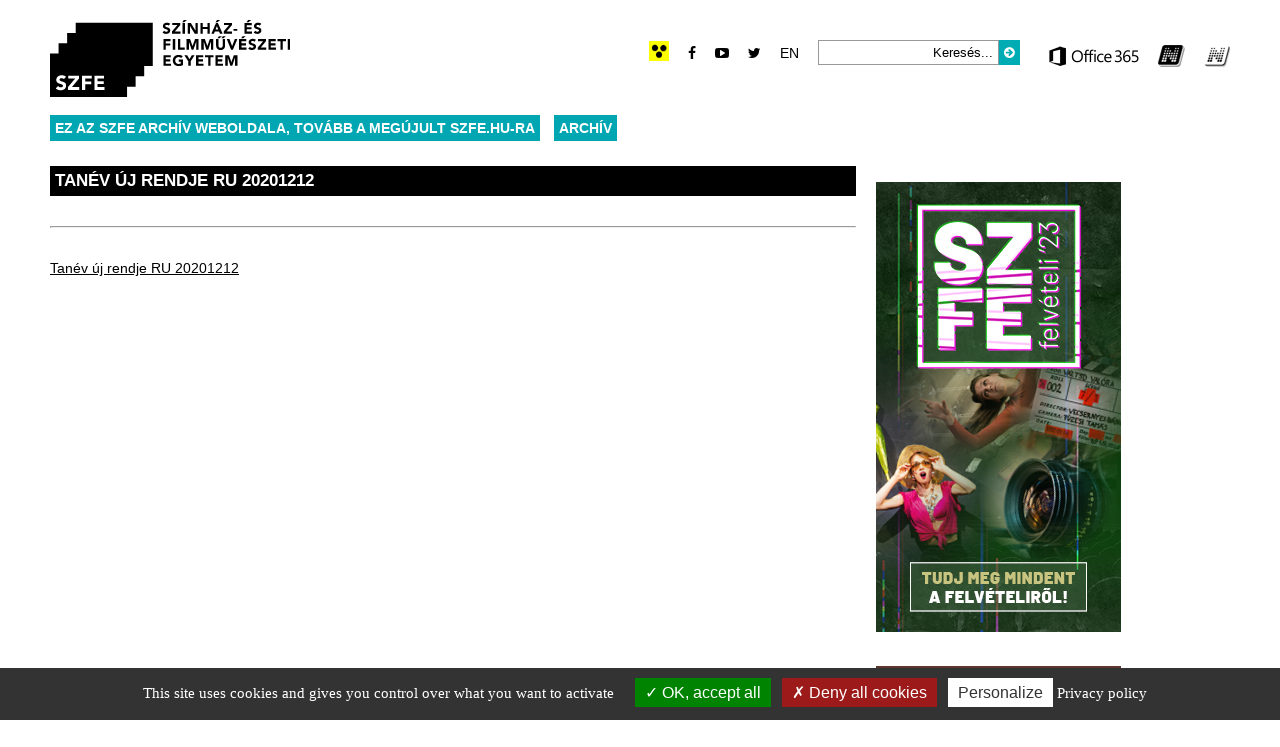

--- FILE ---
content_type: text/html; charset=UTF-8
request_url: https://archiv.szfe.hu/tanev-uj-rendje-ru-20201212/
body_size: 13471
content:

<!DOCTYPE html>
<html dir="ltr" lang="hu-HU">
<head>
	<meta http-equiv="Content-Type" content="text/html; charset=UTF-8" />
	<meta name="viewport" content="width=device-width, initial-scale=1, maximum-scale=1" />
	<title>Színház- és Filmművészeti Egyetem  | Tanév új rendje RU 20201212</title>

<link rel="stylesheet" href="https://archiv.szfe.hu/wp-content/plugins/sitepress-multilingual-cms/res/css/language-selector.css?v=3.5.3.1" type="text/css" media="all" />

	<link rel="alternate" hreflang="en" href="https://archiv.szfe.hu/en/tanev-uj-rendje-ru-20201212-2/" />
<link rel="alternate" hreflang="hu" href="https://archiv.szfe.hu/tanev-uj-rendje-ru-20201212/" />
<link rel='dns-prefetch' href='//s.w.org' />
<link rel="alternate" type="application/rss+xml" title="Színház- és Filmművészeti Egyetem &raquo; hírcsatorna" href="https://archiv.szfe.hu/feed/" />
<link rel="alternate" type="application/rss+xml" title="Színház- és Filmművészeti Egyetem &raquo; hozzászólás hírcsatorna" href="https://archiv.szfe.hu/comments/feed/" />
		<script type="text/javascript">
			window._wpemojiSettings = {"baseUrl":"https:\/\/s.w.org\/images\/core\/emoji\/13.0.0\/72x72\/","ext":".png","svgUrl":"https:\/\/s.w.org\/images\/core\/emoji\/13.0.0\/svg\/","svgExt":".svg","source":{"concatemoji":"https:\/\/archiv.szfe.hu\/wp-includes\/js\/wp-emoji-release.min.js?ver=6fb663d0ff4166a8be8a586d94e47854"}};
			!function(e,a,t){var r,n,o,i,p=a.createElement("canvas"),s=p.getContext&&p.getContext("2d");function c(e,t){var a=String.fromCharCode;s.clearRect(0,0,p.width,p.height),s.fillText(a.apply(this,e),0,0);var r=p.toDataURL();return s.clearRect(0,0,p.width,p.height),s.fillText(a.apply(this,t),0,0),r===p.toDataURL()}function l(e){if(!s||!s.fillText)return!1;switch(s.textBaseline="top",s.font="600 32px Arial",e){case"flag":return!c([127987,65039,8205,9895,65039],[127987,65039,8203,9895,65039])&&(!c([55356,56826,55356,56819],[55356,56826,8203,55356,56819])&&!c([55356,57332,56128,56423,56128,56418,56128,56421,56128,56430,56128,56423,56128,56447],[55356,57332,8203,56128,56423,8203,56128,56418,8203,56128,56421,8203,56128,56430,8203,56128,56423,8203,56128,56447]));case"emoji":return!c([55357,56424,8205,55356,57212],[55357,56424,8203,55356,57212])}return!1}function d(e){var t=a.createElement("script");t.src=e,t.defer=t.type="text/javascript",a.getElementsByTagName("head")[0].appendChild(t)}for(i=Array("flag","emoji"),t.supports={everything:!0,everythingExceptFlag:!0},o=0;o<i.length;o++)t.supports[i[o]]=l(i[o]),t.supports.everything=t.supports.everything&&t.supports[i[o]],"flag"!==i[o]&&(t.supports.everythingExceptFlag=t.supports.everythingExceptFlag&&t.supports[i[o]]);t.supports.everythingExceptFlag=t.supports.everythingExceptFlag&&!t.supports.flag,t.DOMReady=!1,t.readyCallback=function(){t.DOMReady=!0},t.supports.everything||(n=function(){t.readyCallback()},a.addEventListener?(a.addEventListener("DOMContentLoaded",n,!1),e.addEventListener("load",n,!1)):(e.attachEvent("onload",n),a.attachEvent("onreadystatechange",function(){"complete"===a.readyState&&t.readyCallback()})),(r=t.source||{}).concatemoji?d(r.concatemoji):r.wpemoji&&r.twemoji&&(d(r.twemoji),d(r.wpemoji)))}(window,document,window._wpemojiSettings);
		</script>
		<style type="text/css">
img.wp-smiley,
img.emoji {
	display: inline !important;
	border: none !important;
	box-shadow: none !important;
	height: 1em !important;
	width: 1em !important;
	margin: 0 .07em !important;
	vertical-align: -0.1em !important;
	background: none !important;
	padding: 0 !important;
}
</style>
	<link rel='stylesheet' id='gg-lightbox-css-css'  href='https://archiv.szfe.hu/wp-content/plugins/global-gallery/js/lightboxes/photobox/photobox.css?ver=6fb663d0ff4166a8be8a586d94e47854' type='text/css' media='all' />
<link rel='stylesheet' id='formidable-css'  href='https://archiv.szfe.hu/wp-admin/admin-ajax.php?action=frmpro_css&#038;ver=281012' type='text/css' media='all' />
<link rel='stylesheet' id='image-mapper-css-css'  href='https://archiv.szfe.hu/wp-content/plugins/wordpress_image_mapper/css/frontend/image_mapper.css?ver=6fb663d0ff4166a8be8a586d94e47854' type='text/css' media='all' />
<link rel='stylesheet' id='customScroll-css-imapper-css'  href='https://archiv.szfe.hu/wp-content/plugins/wordpress_image_mapper/css/frontend/jquery.mCustomScrollbar.css?ver=6fb663d0ff4166a8be8a586d94e47854' type='text/css' media='all' />
<link rel='stylesheet' id='prettyPhoto-css-imapper-css'  href='https://archiv.szfe.hu/wp-content/plugins/wordpress_image_mapper/css/frontend/prettyPhoto.css?ver=6fb663d0ff4166a8be8a586d94e47854' type='text/css' media='all' />
<link rel='stylesheet' id='imapper-font-awesome-css-css'  href='https://archiv.szfe.hu/wp-content/plugins/wordpress_image_mapper/font-awesome/css/font-awesome.min.css?ver=6fb663d0ff4166a8be8a586d94e47854' type='text/css' media='all' />
<link rel='stylesheet' id='icon-pin-css-css'  href='https://archiv.szfe.hu/wp-content/plugins/wordpress_image_mapper/mapper_icons/style.css?ver=6fb663d0ff4166a8be8a586d94e47854' type='text/css' media='all' />
<link rel='stylesheet' id='pxrut-tarteaucitron-css'  href='https://archiv.szfe.hu/wp-content/plugins/pxr-utilities//assets/js/vendor/tarteaucitron/css/tarteaucitron.pxrut.css?ver=20230203.1724056994' type='text/css' media='all' />
<link rel='stylesheet' id='wp-block-library-css'  href='https://archiv.szfe.hu/wp-includes/css/dist/block-library/style.min.css?ver=6fb663d0ff4166a8be8a586d94e47854' type='text/css' media='all' />
<link rel='stylesheet' id='search-filter-plugin-styles-css'  href='https://archiv.szfe.hu/wp-content/plugins/search-filter-pro/public/assets/css/search-filter.min.css?ver=2.2.0' type='text/css' media='all' />
<link rel='stylesheet' id='vc_plugin_table_style_css-css'  href='https://archiv.szfe.hu/wp-content/plugins/easy-tables-vc/assets/css/style.css?ver=1.0.0' type='text/css' media='all' />
<link rel='stylesheet' id='vc_plugin_themes_css-css'  href='https://archiv.szfe.hu/wp-content/plugins/easy-tables-vc/assets/css/themes.css?ver=6fb663d0ff4166a8be8a586d94e47854' type='text/css' media='all' />
<link rel='stylesheet' id='js_composer_custom_css-css'  href='//archiv.szfe.hu/wp-content/uploads/js_composer/custom.css?ver=4.12.1' type='text/css' media='all' />
<link rel='stylesheet' id='pxrut-jquery-ui-css'  href='https://archiv.szfe.hu/wp-content/plugins/pxr-utilities//assets/js/vendor/jquery-ui/jquery-ui.min.css?ver=1.12.11724057020' type='text/css' media='all' />
<link rel='stylesheet' id='pxrut-jquery-ui-structure-css'  href='https://archiv.szfe.hu/wp-content/plugins/pxr-utilities//assets/js/vendor/jquery-ui/jquery-ui.structure.min.css?ver=1.12.11724057020' type='text/css' media='all' />
<link rel='stylesheet' id='pxrut-jquery-ui-theme-css'  href='https://archiv.szfe.hu/wp-content/plugins/pxr-utilities//assets/js/vendor/jquery-ui/jquery-ui.theme.min.css?ver=1.12.11724057020' type='text/css' media='all' />
<link rel='stylesheet' id='pxrut-css'  href='https://archiv.szfe.hu/wp-content/plugins/pxr-utilities/assets/css/pxrut.css?ver=1.0.1.1724057020' type='text/css' media='all' />
<link rel='stylesheet' id='fontawesome-css'  href='https://archiv.szfe.hu/wp-content/plugins/global-gallery/css/font-awesome/css/font-awesome.min.css?ver=4.3.0' type='text/css' media='all' />
<link rel='stylesheet' id='gg-custom-css-css'  href='https://archiv.szfe.hu/wp-content/plugins/global-gallery/css/custom.css?ver=5.1' type='text/css' media='all' />
<script type='text/javascript' src='https://archiv.szfe.hu/wp-includes/js/jquery/jquery.js?ver=1.12.4-wp' id='jquery-core-js'></script>
<script type='text/javascript' src='https://archiv.szfe.hu/wp-content/plugins/enable-jquery-migrate-helper/js/jquery-migrate-1.4.1-wp.js?ver=1.4.1-wp' id='jquery-migrate-js'></script>
<script type='text/javascript' id='jQuery-image-mapper-js-extra'>
/* <![CDATA[ */
var image_mapper_frontend_js_data = {"plugin_root_url":"https:\/\/archiv.szfe.hu\/wp-content\/plugins\/wordpress_image_mapper\/"};
/* ]]> */
</script>
<script type='text/javascript' src='https://archiv.szfe.hu/wp-content/plugins/wordpress_image_mapper/js/frontend/jquery.image_mapper.js?ver=6fb663d0ff4166a8be8a586d94e47854' id='jQuery-image-mapper-js'></script>
<script type='text/javascript' src='https://archiv.szfe.hu/wp-content/plugins/wordpress_image_mapper/js/frontend/jquery.mousewheel.min.js?ver=6fb663d0ff4166a8be8a586d94e47854' id='jQuery-mousew-imapper-js'></script>
<script type='text/javascript' src='https://archiv.szfe.hu/wp-content/plugins/wordpress_image_mapper/js/frontend/jquery.mCustomScrollbar.min.js?ver=6fb663d0ff4166a8be8a586d94e47854' id='jQuery-customScroll-imapper-js'></script>
<script type='text/javascript' src='https://archiv.szfe.hu/wp-content/plugins/wordpress_image_mapper/js/frontend/rollover.js?ver=6fb663d0ff4166a8be8a586d94e47854' id='rollover-imapper-js'></script>
<script type='text/javascript' src='https://archiv.szfe.hu/wp-content/plugins/wordpress_image_mapper/js/frontend/jquery.prettyPhoto.js?ver=6fb663d0ff4166a8be8a586d94e47854' id='jquery-prettyPhoto-imapper-js'></script>
<script type='text/javascript' src='https://archiv.szfe.hu/wp-content/plugins/pxr-utilities//assets/js/vendor/tarteaucitron/tarteaucitron.js?ver=20230203.1724056994' id='pxrut-tarteaucitron-js'></script>
<script type='text/javascript' id='pxrut-tarteaucitron-js-after'>
tarteaucitron.init({
    "privacyUrl": "https://archiv.szfe.hu/adatvedelem/",
    "bodyPosition": "bottom",
    "hashtag": "#cookie_consent",
    "cookieName": "pxrut_cookie_consent",
    "orientation": "bottom",
    "groupServices": true,
    "serviceDefaultState": "wait",
    "showAlertSmall": false,
    "cookieslist": false,
    "closePopup": false,
    "showIcon": true,
    "iconPosition": "BottomLeft",
    "adblocker": false,
    "DenyAllCta": true,
    "AcceptAllCta": true,
    "highPrivacy": true,
    "handleBrowserDNTRequest": true,
    "removeCredit": true,
    "moreInfoLink": true,
    "useExternalCss": true,
    "useExternalJs": "",
    "readmoreLink": "",
    "mandatory": true,
    "mandatoryCta": true,
    "iconSrc": "https://archiv.szfe.hu/wp-content/plugins/pxr-utilities/assets/js/vendor/tarteaucitron/img/cookie_icon.svg"
});
</script>
<script type='text/javascript' id='search-filter-plugin-build-js-extra'>
/* <![CDATA[ */
var SF_LDATA = {"ajax_url":"https:\/\/archiv.szfe.hu\/wp-admin\/admin-ajax.php","home_url":"https:\/\/archiv.szfe.hu\/"};
/* ]]> */
</script>
<script type='text/javascript' src='https://archiv.szfe.hu/wp-content/plugins/search-filter-pro/public/assets/js/search-filter-build.min.js?ver=2.2.0' id='search-filter-plugin-build-js'></script>
<script type='text/javascript' src='https://archiv.szfe.hu/wp-content/plugins/search-filter-pro/public/assets/js/chosen.jquery.min.js?ver=2.2.0' id='search-filter-plugin-chosen-js'></script>
<link rel="https://api.w.org/" href="https://archiv.szfe.hu/wp-json/" /><link rel="alternate" type="application/json" href="https://archiv.szfe.hu/wp-json/wp/v2/media/35531" /><link rel="EditURI" type="application/rsd+xml" title="RSD" href="https://archiv.szfe.hu/xmlrpc.php?rsd" />
<link rel="wlwmanifest" type="application/wlwmanifest+xml" href="https://archiv.szfe.hu/wp-includes/wlwmanifest.xml" /> 

<link rel='shortlink' href='https://archiv.szfe.hu/?p=35531' />
<link rel="alternate" type="application/json+oembed" href="https://archiv.szfe.hu/wp-json/oembed/1.0/embed?url=https%3A%2F%2Farchiv.szfe.hu%2Ftanev-uj-rendje-ru-20201212%2F" />
<link rel="alternate" type="text/xml+oembed" href="https://archiv.szfe.hu/wp-json/oembed/1.0/embed?url=https%3A%2F%2Farchiv.szfe.hu%2Ftanev-uj-rendje-ru-20201212%2F&#038;format=xml" />
<meta name="generator" content="WPML ver:3.5.3.1 stt:1,23;" />

<style type="text/css">#lang_sel a, #lang_sel a.lang_sel_sel{color:#444444;}#lang_sel a:hover, #lang_sel a.lang_sel_sel:hover{color:#000000;}#lang_sel a.lang_sel_sel, #lang_sel a.lang_sel_sel:visited{background-color:#ffffff;}#lang_sel a.lang_sel_sel:hover{background-color:#eeeeee;}#lang_sel li ul a, #lang_sel li ul a:visited{color:#444444;}#lang_sel li ul a:hover{color:#000000;}#lang_sel li ul a, #lang_sel li ul a:link, #lang_sel li ul a:visited{background-color:#ffffff;}#lang_sel li ul a:hover{background-color:#eeeeee;}#lang_sel a, #lang_sel a:visited{border-color:#cdcdcd;} #lang_sel ul ul{border-top:1px solid #cdcdcd;}</style>
<meta name="generator" content="Powered by Visual Composer - drag and drop page builder for WordPress."/>
<!--[if lte IE 9]><link rel="stylesheet" type="text/css" href="https://archiv.szfe.hu/wp-content/plugins/js_composer/assets/css/vc_lte_ie9.min.css" media="screen"><![endif]--><!--[if IE  8]><link rel="stylesheet" type="text/css" href="https://archiv.szfe.hu/wp-content/plugins/js_composer/assets/css/vc-ie8.min.css" media="screen"><![endif]--><style type="text/css">.broken_link, a.broken_link {
	text-decoration: line-through;
}</style>	<script type="text/javascript">
	jQuery(document).delegate('.gg_linked_img', 'click', function() {
		var link = jQuery(this).attr('gg-link');
		window.open(link ,'_top');
	});
	</script>
	
		<script type="text/javascript">
	gg_masonry_min_w = 150;
	gg_phosostr_min_w = 120; 
	gg_coll_min_w = 200;
	
	gg_use_deeplink =  true;
	gg_back_to_gall_scroll = false;
    </script>
	
		<script type="text/javascript">
	// global vars
	gg_galleria_toggle_info = false;
	gg_galleria_fx = 'fadeslide';
	gg_galleria_fx_time = 400; 
	gg_galleria_img_crop = true;
	gg_galleria_autoplay = false;
	gg_galleria_interval = 3000;
	gg_delayed_fx = true;
	</script>
    <noscript><style type="text/css"> .wpb_animate_when_almost_visible { opacity: 1; }</style></noscript><style id="yellow-pencil">
/* CSS Codes Generated By Yellow Pencil Editor */ 
#langs img{	position:relative;	top:0px;	padding-top:10px;	padding-left:10px;}.inner .fl .cwhite li a{	padding-top:7px;}.inner .footer:nth-child(1) .fl:nth-child(2) .mr15 .cwhite:nth-child(2) li:nth-child(1) a{	padding-top:12px;}.inner .fl .mr15{	padding-top:0px;}.inner .fl .cwhite li{	margin-top:6px;}.smallexcerpt p{	font-weight:600;	font-size:14px;	top:-13px;	left:-129px;	position:relative;	width:806px;}.feat img{	width:0%;	height:0px;}.content .vc_column_container .wpb_wrapper h2{	height:24px;	font-size:21px;	font-weight:500;	letter-spacing:1px;}.vc_inner .vc_column-inner .wpb_wrapper .vc_custom_heading{	font-family:Arial, Helvetica, Sans-Serif !important;	font-weight:500;	line-height:0.9normal !important;}.wpb_text_column p{	margin-top:18px;}
</style>
                    <meta name="author" content="SZFE - https://szfe.hu" />
        <meta property="og:locale" content="hu_HU" />
        <meta property="og:type" content="article" />
        <meta property="og:title" content="Tanév új rendje RU 20201212" />
        <meta property="og:url" content="https://archiv.szfe.hu/tanev-uj-rendje-ru-20201212/" />
        <meta property="og:site_name" content="SZFE" />
        <meta property="article:publisher" content="https://www.facebook.com/szinhazesfilmmuveszetiegyetem" />
        <meta property="article:modified_time" content="2020-12-12" />
                <meta name="twitter:card" content="summary_large_image" />
    
	<link rel="stylesheet" href="https://archiv.szfe.hu/wp-content/themes/szfe/f/css/font-awesome.min.css" />
	<link href="https://archiv.szfe.hu/wp-content/themes/szfe/style.css" rel="stylesheet" type="text/css" media="screen, projection" />
	<link rel="icon" type="image/png" href="https://archiv.szfe.hu/wp-content/themes/szfe/i/favicon.png">

	<link rel="stylesheet" href="https://archiv.szfe.hu/wp-content/themes/szfe/responsive.css" type="text/css" media="screen" />
	<link rel="stylesheet" href="https://archiv.szfe.hu/wp-content/themes/szfe/j/swp/css/swipebox.css">
	<link rel="stylesheet" href="https://archiv.szfe.hu/wp-content/themes/szfe/j/nav/slicknav.css" />

	<script src="https://archiv.szfe.hu/wp-content/themes/szfe/j/nav/jquery.slicknav.min.js"></script>

	</head>

<body class="attachment attachment-template-default single single-attachment postid-35531 attachmentid-35531 attachment-pdf chrome wpb-js-composer js-comp-ver-4.12.1 vc_responsive">


	
<div class="header n9 bl pr z2">
	<div class="mt20">
		
		<div id="subs" class="fl col-left">
			<a href="https://archiv.szfe.hu" title="Színház- és Filmművészeti Egyetem" id="logo" class="fl"><img src="https://archiv.szfe.hu/wp-content/themes/szfe/i/szfe_logo.svg" width="240" height="77" alt="Színház- és Filmművészeti Egyetem"/></a>
		</div>

		<div class="col-right fr ar mt15">

			<div id="langs" class="bl mb10">


			<div class="accessible vm ib pr">
		<form action="https://archiv.szfe.hu/tanev-uj-rendje-ru-20201212/" method="get">
			<button id="accesson" type="submit" class="accessible" value="Akadálymentes verzió"></button>
			<input type="hidden" name="accessible" value="1" />
		</form>
		</div>
	

				<a href="https://www.facebook.com/Sz%C3%ADnh%C3%A1z-%C3%A9s-Filmm%C5%B1v%C3%A9szeti-Egyetem-181830921829024/" class="social facebook vm ml15 ib pr"><i class="fa fa-facebook" aria-hidden="true"></i></a>
				<!-- <a href="https://www.instagram.com/szfe150" class="social instagram vm ml15 ib pr"><i class="fa fa-instagram" aria-hidden="true"></i></a> -->
				<a href="https://www.youtube.com/channel/UCQ5HAli88soFFKmNF7Ch71g" class="social youtube vm ml15 ib pr"><i class="fa fa-youtube-play" aria-hidden="true"></i></a>
				<a href="https://twitter.com" class="social twitter vm ml15 ib pr"><i class="fa fa-twitter" aria-hidden="true"></i></a>
				        <div id="header_lang_list" class="ib vm ml10"><ul class="langs">
        <li class="current ttu cwhite ml5 ib"><span class='active cgreen'>hu</span></li><li class="other ttu cwhite ml5 ib"><a class="ttu" href="https://archiv.szfe.hu/en/tanev-uj-rendje-ru-20201212-2/">en</a></li></ul></div>				<div class="search ib vm ml15"><form method="get" id="sf" class="pr" action="https://archiv.szfe.hu/">
	<input type="text" value="Keresés..." onblur="if(this.value=='') this.value='Keresés...';" onfocus="if(this.value=='Keresés...') this.value='';" name="s" id="s" class="ib fl p5 ar"/>
	<button type="submit" class="button cwhite bblack fl" id="ssub" /><i class="fa fa-arrow-circle-right"></i></button>
</form></div>
				<a href="https://login.microsoftonline.com/" target="_blank" class="ib vm ml15"><img width="90" height="20" src="https://archiv.szfe.hu/wp-content/themes/szfe/i/office365_logo.png" alt="Microsoft Office 365" /></a>
				<a href="https://host.sdakft.hu/szfehw/login.aspx" target="_blank" class="ib vm ml5"><img width="27" height="22" src="https://archiv.szfe.hu/wp-content/themes/szfe/i/neptun_fekete.png" title="Hallgatói Neptun" alt="Hallgatói Neptun" /></a>
				<a href="https://host.sdakft.hu/szfeow/login.aspx" target="_blank" class="ib vm ml5"><img width="26" height="22" src="https://archiv.szfe.hu/wp-content/themes/szfe/i/neptun_feher.png" title="Oktatói Neptun" alt="Oktatói Neptun" /></a>
			</div>

		</div>

		<div class="cl"></div>	
	</div>
</div>
<div class="container nav n9 cle">
	<div id="menu" class="bl">
	<ul id="nav" class="pr">
		<li id="menu-item-47104" class="menu-item menu-item-type-custom menu-item-object-custom menu-item-47104"><a href="https://szfe.hu/">Ez az SZFE archív weboldala, tovább a megújult SZFE.hu-ra</a></li>
<li id="menu-item-47105" class="menu-item menu-item-type-custom menu-item-object-custom menu-item-home menu-item-has-children menu-item-47105"><a href="https://archiv.szfe.hu/">Archív</a>
<ul class="sub-menu">
	<li id="menu-item-37439" class="menu-item menu-item-type-post_type menu-item-object-page menu-item-37439"><a href="https://archiv.szfe.hu/hivatalos-dokumentumok-2/">Hivatalos dokumentumok archív</a></li>
	<li id="menu-item-16522" class="menu-item menu-item-type-post_type menu-item-object-page menu-item-16522"><a href="https://archiv.szfe.hu/hallgatok-2/">Doktori Iskola Hallgatók</a></li>
	<li id="menu-item-16525" class="menu-item menu-item-type-post_type menu-item-object-page menu-item-16525"><a href="https://archiv.szfe.hu/doktori-dolgozatok/">Doktori dolgozatok</a></li>
</ul>
</li>
	</ul>
</div>
</div>

<div class="single page-default hirek n9">
	<div class="pt20">
		<div class="post n70 fl text">
			<div class="mr20">
				
					<div class="bblack p5 bl cwhite cle">
						<h3>Tanév új rendje RU 20201212</h3>
					</div>

					<div class="content mt30">
						
							<div class="feat img100 fl n15 cle mb15">
															</div>
							<div class="smallexcerpt fl excerpt"><p>Tanév új rendje RU 20201212</p></div>
						 	<hr class="small mb30" />
						
						<div class="cle content mb30"><p class="attachment"><a href='https://archiv.szfe.hu/wp-content/uploads/2020/12/Tanev-uj-rendje-RU-20201212.pdf'>Tanév új rendje RU 20201212</a></p>
</div>

					</div>

				
							</div>
		</div>

		<div id="sidebar" class="sidebar n30 fl">
<!-- 

			
-->

			<p><!--<a href="https://archiv.szfe.hu/szfenyiltnap/" target="_blank" rel="noopener noreferrer">
<img loading="lazy" class="img-responsive img-fluid" style="margin: -16px 0 15px 0;" src="https://archiv.szfe.hu/wp-content/uploads/2022/11/SZFE-Nyilt-nap_ZSVMI-banner.jpg" alt="" width="245" height="450" />
</a>--><br />
<a href="https://felveteli.szfe.hu/" target="_blank" rel="noopener noreferrer"><br />
<img loading="lazy" class="img-responsive img-fluid" style="margin: -16px 0 15px 0;" src="https://archiv.szfe.hu/wp-content/uploads/2022/11/SZFE-felveteli23-banner-245x450px.jpg" alt="" width="245" height="450" /><br />
</a><br />
<a href="https://urania.szfe.hu/" target="_blank" rel="noopener noreferrer"><br />
<img loading="lazy" class="img-responsive img-fluid" style="margin: -16px 0 15px 0;" src="https://archiv.szfe.hu/wp-content/uploads/2023/05/weboldal-banner-urania-folyoirat-245x450-1.jpg" alt="" width="245" height="450" /><br />
</a></p>
		
</div>
	</div>
</div>

<div id="foot" class="bblack cwhite pr z2 cle">
	<div class="n9">
		<div class="pt40 inner">
			<div class="footer row row1">

				<div class="col col1 fl n20">
					<div class="mr15">
						<h4 class="cwhite fbold">SZFE</h4>
						<h4 class="cwhite fbold mb15">
						Színház - és Filmművészeti Egyetem						</h4>
						<div class="mb15">
							<p>1088 Budapest, Rákóczi út 21.</p>
							<p>Tel: 06 1 551-5015</p>
							<p><a href="mailto:honlap@szfe.hu" class="cwhite">honlap@szfe.hu</a></p>
						</div>
						<a href="https://www.facebook.com/Sz%C3%ADnh%C3%A1z-%C3%A9s-Filmm%C5%B1v%C3%A9szeti-Egyetem-181830921829024/" class="social cwhite vm mr10 ib pr"><i class="fa fa-facebook" aria-hidden="true"></i></a>
						<!-- <a href="https://www.instagram.com/szfe150" class="social vm mr10 cwhite ib pr"><i class="fa fa-instagram" aria-hidden="true"></i></a> -->
						<a href="https://www.youtube.com/channel/UCQ5HAli88soFFKmNF7Ch71g" class="social cwhite vm mr10 ib pr"><i class="fa fa-youtube-play" aria-hidden="true"></i></a>
						<a href="https://twitter.com" class="social cwhite vm ib pr"><i class="fa fa-twitter" aria-hidden="true"></i></a>
					</div>
				</div>

				<div class="col col2 fl n25">
					<div class="mr15">
						<h4 class="flight cwhite mb15">Legfrissebb hírek</h4>
													<ul class="nav cwhite">
															<li><a href="https://archiv.szfe.hu/hirek/bemutattak-eugenio-barba-nicola-savarese-a-szinhaz-ot-kontinense-tenyek-es-legendak-a-szinesz-materialis-kulturajarol-cimu-kotetenek-magyar-forditasat-az-szfe-gondozasaban/">Bemutatták Eugenio Barba &#8211; Nicola Savarese: A színház öt kontinense &#8211; Tények és legendák a színész materiális kultúrájáról című kötetének magyar fordítását az SZFE gondozásában</a></li>
															<li><a href="https://archiv.szfe.hu/hirek/cannes-i-arany-palma-dijas-budai-anna-floraval-beszelgettunk/">Cannes-i Arany Pálma díjas  Buda Anna Flórával beszélgettünk</a></li>
															<li><a href="https://archiv.szfe.hu/hirek/megjelent-a-2023-2024-tanev-unkp-program-palyazati-kiirasa/">Megjelent a 2023/2024.tanév ÚNKP Program pályázati kiírása</a></li>
															<li><a href="https://archiv.szfe.hu/hirek/innovacios-konferencia-a-szinhaz-es-filmmuveszeti-egyetemen/">Innovációs konferencia a Színház- és Filmművészeti Egyetemen</a></li>
															<li><a href="https://archiv.szfe.hu/hirek/doktori-iskola-felveteli-sokszinuseg-jellemzi-az-szfe-doktori-kepzeset/">Doktori Iskola felvételi &#8211; Sokszínűség jellemzi az SZFE doktori képzését</a></li>
															<li><a href="https://archiv.szfe.hu/hirek/tortenelmi-peldaadas-heiner-goebbels-egyuttmukodesekrol-sajat-politikajarol-meglepetesekrol-es-butasagokrol/">Történelmi példaadás Heiner Goebbels együttműködésekről, saját „politikájáról”, meglepetésekről és butaságokról</a></li>
															<li><a href="https://archiv.szfe.hu/hirek/nemeth-antal-140-koszoruzasi-unnepseg-a-farkasreti-temetoben/">Németh Antal 120 &#8211; koszorúzási ünnepség a Farkasréti temetőben</a></li>
															<li><a href="https://archiv.szfe.hu/hirek/dijnyertes-dokumentumfilm-szuletett-baranski-tiborrol/">Díjnyertes dokumentumfilm született Baranski Tiborról</a></li>
															<li><a href="https://archiv.szfe.hu/hirek/madach-projekt-2023-egyedulallo-nemzetkozi-szinhazi-produkcio-a-szinhaz-es-filmmuveszeti-egyetemen/">Madách Projekt 2023 – egyedülálló nemzetközi színházi produkció a Színház- és Filmművészeti Egyetemen</a></li>
															<li><a href="https://archiv.szfe.hu/hirek/pal-utcai-fiuk-az-szfe-szinpadan/">Pál utcai fiúk az SZFE színpadán</a></li>
														</ul>
												</div>
				</div>

				<div class="col col3 fl n25">
					<div class="mr15">
						<h4 class="flight cwhite mb15">FELVÉTELI</h4>
						<ul class="footermenu nav cwhite">
														                            <li><a href="https://szfe.hu/felveteli">Felvételi 2023</a></li>
						</ul>
					</div>
				</div>

				<div class="col col4 fl n25">
									</div>
				<div class="cl"></div>
			</div>

			<div class="footer row row2 mt30">
				<ul class="footermenu bottommenu nav cwhite ib">
					<div class="menu"><ul>
<li class="page_item page-item-22749"><a href="https://archiv.szfe.hu/3-layers/">3 layers</a></li><li class="page_item page-item-347"><a href="https://archiv.szfe.hu/hogyan-keszulj-a-felvetelire/">A 2022/ 2023-as KERESZTFÉLÉVBEN INDULÓ KÉPZÉSEINK</a></li><li class="page_item page-item-18148"><a href="https://archiv.szfe.hu/phd/">A DOKTORI ISKOLA FELÉPÍTÉSE</a></li><li class="page_item page-item-37747"><a href="https://archiv.szfe.hu/a-tanev-rendje/">A tanév rendje</a></li><li class="page_item page-item-39474"><a href="https://archiv.szfe.hu/akkreditacio-2/">A tanév rendje</a></li><li class="page_item page-item-35540"><a href="https://archiv.szfe.hu/adatbazisok/">Adatbázisok távoli elérése</a></li><li class="page_item page-item-38847"><a href="https://archiv.szfe.hu/adatkezeles/">Adatkezelés</a></li><li class="page_item page-item-38833"><a href="https://archiv.szfe.hu/adatvedelem/">Adatvédelem</a></li><li class="page_item page-item-38966"><a href="https://archiv.szfe.hu/akkreditacio/">Akkreditáció</a></li><li class="page_item page-item-266"><a href="https://archiv.szfe.hu/alapdokumentumok/">ALAPDOKUMENTUMOK &#8211; old</a></li><li class="page_item page-item-37450"><a href="https://archiv.szfe.hu/allaspalyazatok/">Álláspályázatok</a></li><li class="page_item page-item-36092"><a href="https://archiv.szfe.hu/az-egyetem-vezetese/">Az egyetem vezetése</a></li><li class="page_item page-item-38370"><a href="https://archiv.szfe.hu/oldalsav/">BANNEREK</a></li><li class="page_item page-item-42651"><a href="https://archiv.szfe.hu/debrecen/">Debrecen</a></li><li class="page_item page-item-16511"><a href="https://archiv.szfe.hu/szabalyzatok-dokumentumok/">DI szabályzatok, dokumentumok</a></li><li class="page_item page-item-16523"><a href="https://archiv.szfe.hu/doktori-dolgozatok/">Doktori dolgozatok</a></li><li class="page_item page-item-16856"><a href="https://archiv.szfe.hu/doktori-iskola/">Doktori iskola</a></li><li class="page_item page-item-16513"><a href="https://archiv.szfe.hu/doktori-iskola-felveteli/">Doktori Iskola felvételi</a></li><li class="page_item page-item-26238"><a href="https://archiv.szfe.hu/doktori-iskola-hirek-2/">Doktori iskola hírek</a></li><li class="page_item page-item-44044"><a href="https://archiv.szfe.hu/edzoterem/">Edzőterem</a></li><li class="page_item page-item-23450"><a href="https://archiv.szfe.hu/efop-3-2-6-16/">EFOP-3.2.6-16</a></li><li class="page_item page-item-32431"><a href="https://archiv.szfe.hu/egyetemi-innovacios-okoszisztema-projekt/">Egyetemi Innovációs Ökoszisztéma projekt</a></li><li class="page_item page-item-21728"><a href="https://archiv.szfe.hu/erasmus-aktualis-palyazati-anyagok/">Erasmus aktuális pályázati anyagok</a></li><li class="page_item page-item-16125"><a href="https://archiv.szfe.hu/palyazatokosztondijak/">Erasmus pályázat &#8211; old</a></li><li class="page_item page-item-16223"><a href="https://archiv.szfe.hu/erasmus-program/">ERASMUS+ PROGRAM</a></li><li class="page_item page-item-224"><a href="https://archiv.szfe.hu/esemenyek/">Események</a></li><li class="page_item page-item-28273 page_item_has_children"><a href="https://archiv.szfe.hu/fact_2019/">Fact</a><ul class='children'><li class="page_item page-item-30940"><a href="https://archiv.szfe.hu/fact_2019/fact/">Fact 2020</a></li></ul></li><li class="page_item page-item-21032"><a href="https://archiv.szfe.hu/fact2018/">Fact2018</a></li><li class="page_item page-item-28211"><a href="https://archiv.szfe.hu/fact-2019/">Fact2019</a></li><li class="page_item page-item-28214"><a href="https://archiv.szfe.hu/fact2019/">Fact2019</a></li><li class="page_item page-item-18142"><a href="https://archiv.szfe.hu/educenter-hirek/">Felnőttképzés</a></li><li class="page_item page-item-12"><a href="https://archiv.szfe.hu/felnottkepzesek/">Felnőttképzések</a></li><li class="page_item page-item-43740"><a href="https://archiv.szfe.hu/elokeszito/">Felvételi előkészítő kurzusok</a></li><li class="page_item page-item-2"><a href="https://archiv.szfe.hu/felveteli-kriteriumok/">Felvételi kritériumok</a></li><li class="page_item page-item-16714"><a href="https://archiv.szfe.hu/film-es-mediaintezet/">Film- és Médiaintézet</a></li><li class="page_item page-item-36421"><a href="https://archiv.szfe.hu/filmeu/">FILMEU</a></li><li class="page_item page-item-27570"><a href="https://archiv.szfe.hu/filmleadas/">Filmleadás</a></li><li class="page_item page-item-35"><a href="https://archiv.szfe.hu/">Főoldal</a></li><li class="page_item page-item-37468"><a href="https://archiv.szfe.hu/fooldal-2/">Főoldal</a></li><li class="page_item page-item-17921"><a href="https://archiv.szfe.hu/fotogaleria-4/">FOTÓGALÉRIA</a></li><li class="page_item page-item-42829"><a href="https://archiv.szfe.hu/galeria/">Galéria</a></li><li class="page_item page-item-33240"><a href="https://archiv.szfe.hu/gameart/">Gameart</a></li><li class="page_item page-item-351"><a href="https://archiv.szfe.hu/gyik/">GYIK</a></li><li class="page_item page-item-35040"><a href="https://archiv.szfe.hu/hallgato-kereso/">Hallgató kereső</a></li><li class="page_item page-item-16517"><a href="https://archiv.szfe.hu/hallgatok-2/">Hallgatók</a></li><li class="page_item page-item-32409"><a href="https://archiv.szfe.hu/hasznos-linkek/">Hasznos  linkek</a></li><li class="page_item page-item-16305"><a href="https://archiv.szfe.hu/hirek/">Hírek</a></li><li class="page_item page-item-19298"><a href="https://archiv.szfe.hu/hirlevelek/">Hírlevelek</a></li><li class="page_item page-item-37437"><a href="https://archiv.szfe.hu/hivatalos-dokumentumok-2/">Hivatalos dokumentumok</a></li><li class="page_item page-item-36991"><a href="https://archiv.szfe.hu/hivatalos-dokumentumok-archiv/">Hivatalos dokumentumok &#8211; ARCHÍVUM</a></li><li class="page_item page-item-21741"><a href="https://archiv.szfe.hu/hogyan-keszulj-a-felvetelire-2/">HOGYAN KÉSZÜLJ A FELVÉTELIRE? &#8211; old</a></li><li class="page_item page-item-292"><a href="https://archiv.szfe.hu/hok/">HÖK</a></li><li class="page_item page-item-363"><a href="https://archiv.szfe.hu/hok-rendezvenyek/">HÖK RENDEZVÉNYEK</a></li><li class="page_item page-item-18660"><a href="https://archiv.szfe.hu/image-mapper-proba/">image mapper próba</a></li><li class="page_item page-item-16839"><a href="https://archiv.szfe.hu/image-mapping/">IMAGE MAPPING</a></li><li class="page_item page-item-15640"><a href="https://archiv.szfe.hu/impresszum/">Impresszum</a></li><li class="page_item page-item-40545"><a href="https://archiv.szfe.hu/intezetvezetoi-palyazatok/">Intézetvezetői Pályázatok</a></li><li class="page_item page-item-37910"><a href="https://archiv.szfe.hu/intezmenyi-tajekoztato/">Intézményi Tájékoztató</a></li><li class="page_item page-item-44077"><a href="https://archiv.szfe.hu/jatekrend/">Játékrend</a></li><li class="page_item page-item-36085"><a href="https://archiv.szfe.hu/jelen/">Jelen</a></li><li class="page_item page-item-15638"><a href="https://archiv.szfe.hu/jogi-nyilatkozat/">Jogi nyilatkozat</a></li><li class="page_item page-item-36094"><a href="https://archiv.szfe.hu/kancellari-hivatal/">Kancellári hivatal</a></li><li class="page_item page-item-272"><a href="https://archiv.szfe.hu/kancellari-koszonto/">KANCELLÁRI KÖSZÖNTŐ</a></li><li class="page_item page-item-24202"><a href="https://archiv.szfe.hu/kapcsolat-2/">Kapcsolat</a></li><li class="page_item page-item-40556"><a href="https://archiv.szfe.hu/kapcsolat/">Kapcsolat</a></li><li class="page_item page-item-378"><a href="https://archiv.szfe.hu/kepek-videok/">KÉPEK / VIDEÓK</a></li><li class="page_item page-item-15620"><a href="https://archiv.szfe.hu/kepzeseink/">Képzéseink</a></li><li class="page_item page-item-301"><a href="https://archiv.szfe.hu/kollegium/">KOLLÉGIUM</a></li><li class="page_item page-item-36452"><a href="https://archiv.szfe.hu/komplex-vizsga/">Komplex vizsga</a></li><li class="page_item page-item-24213"><a href="https://archiv.szfe.hu/szabalyzatok-dokumentumok-2/">Könyvtár szabályzatok</a></li><li class="page_item page-item-18644"><a href="https://archiv.szfe.hu/konyvtar-z/">Könyvtár Z</a></li><li class="page_item page-item-18040"><a href="https://archiv.szfe.hu/konyvtari-szolgaltatasok-3/">Könyvtári szolgáltatások</a></li><li class="page_item page-item-18045"><a href="https://archiv.szfe.hu/konyvtarunkrol-2/">Könyvtárunkról</a></li><li class="page_item page-item-37426"><a href="https://archiv.szfe.hu/kuratorium-kozerdeku-adatok/">Közérdekű adatok</a></li><li class="page_item page-item-37442"><a href="https://archiv.szfe.hu/kozerdeku-adatok-2/">Közérdekű adatok</a></li><li class="page_item page-item-38476"><a href="https://archiv.szfe.hu/kozerdeku-adatok-archiv/">Közérdekű adatok archív</a></li><li class="page_item page-item-40989"><a href="https://archiv.szfe.hu/kozlemenyek/">Közlemények</a></li><li class="page_item page-item-268"><a href="https://archiv.szfe.hu/kuldetesnyilatkozat/">KÜLDETÉSNYILATKOZAT</a></li><li class="page_item page-item-37422"><a href="https://archiv.szfe.hu/kuratorium-2/">Kuratórium</a></li><li class="page_item page-item-42950"><a href="https://archiv.szfe.hu/kurzushet/">Kurzushét</a></li><li class="page_item page-item-372"><a href="https://archiv.szfe.hu/kutatasi-projektek/">KUTATÁSI PROJEKTEK</a></li><li class="page_item page-item-41848"><a href="https://archiv.szfe.hu/mesterkepzesre-felvetelizo-jelentkezoinknek/">Mesterképzésre felvételiző jelentkezőinknek</a></li><li class="page_item page-item-37922"><a href="https://archiv.szfe.hu/mintatantervek/">Mintatantervek</a></li><li class="page_item page-item-37406"><a href="https://archiv.szfe.hu/modellvaltas-2/">Modellváltás</a></li><li class="page_item page-item-32508"><a href="https://archiv.szfe.hu/mtmt/">MTMT</a></li><li class="page_item page-item-24204"><a href="https://archiv.szfe.hu/munkatarsak/">Munkatársak</a></li><li class="page_item page-item-37542"><a href="https://archiv.szfe.hu/nemeth-antal-dramaelmeleti-intezet/">Németh Antal Drámaelméleti Intézet</a></li><li class="page_item page-item-16854"><a href="https://archiv.szfe.hu/elmeleti-es-muveszetkozvetito-intezet/">Németh Antal Drámaelméleti Intézet &#8211; old</a></li><li class="page_item page-item-35491"><a href="https://archiv.szfe.hu/35491-2/">Nemzeti Kulturális Alap</a></li><li class="page_item page-item-36856"><a href="https://archiv.szfe.hu/nyilvantartasba-vett-jeloltek-listaja/">NYILVÁNTARTÁSBA VETT JELÖLTEK LISTÁJA </a></li><li class="page_item page-item-22259"><a href="https://archiv.szfe.hu/nyitvatartas/">Nyitvatartás</a></li><li class="page_item page-item-30130"><a href="https://archiv.szfe.hu/odry-archivum/">ÓDRY Archívum</a></li><li class="page_item page-item-37754"><a href="https://archiv.szfe.hu/oktatastamogatasi-igazgatosag/">Oktatástámogatási Igazgatóság</a></li><li class="page_item page-item-35042"><a href="https://archiv.szfe.hu/oktato-kereso/">Oktató kereső</a></li><li class="page_item page-item-285"><a href="https://archiv.szfe.hu/oktatoink/">OKTATÓINK</a></li><li class="page_item page-item-43685"><a href="https://archiv.szfe.hu/oktober-23-regisztracio/">Október 23 regisztráció</a></li><li class="page_item page-item-349"><a href="https://archiv.szfe.hu/oregdiakjaink-sikerei/">ÖREGDIÁKJAINK SIKEREI</a></li><li class="page_item page-item-35044"><a href="https://archiv.szfe.hu/osztaly-kereso/">Osztály kereső</a></li><li class="page_item page-item-35466"><a href="https://archiv.szfe.hu/palyazat-fenykeprestauralas/">Pályázat &#8211; fénykép-restaurálás</a></li><li class="page_item page-item-37704"><a href="https://archiv.szfe.hu/palyazatok-osztondijak/">Pályázatok, ösztöndíjak</a></li><li class="page_item page-item-16171"><a href="https://archiv.szfe.hu/partnerek-2/">PARTNEREK</a></li><li class="page_item page-item-337"><a href="https://archiv.szfe.hu/partnerek/">PARTNEREK</a></li><li class="page_item page-item-18903"><a href="https://archiv.szfe.hu/proba/">próba</a></li><li class="page_item page-item-39004"><a href="https://archiv.szfe.hu/programajanlo/">Programajánló</a></li><li class="page_item page-item-39012"><a href="https://archiv.szfe.hu/programajanlo-2/">Programajánló</a></li><li class="page_item page-item-40617"><a href="https://archiv.szfe.hu/regisztracio/">Regisztráció</a></li><li class="page_item page-item-37687"><a href="https://archiv.szfe.hu/rektori-koszonto/">Rektori köszöntő</a></li><li class="page_item page-item-43680"><a href="https://archiv.szfe.hu/rrf/">RRF</a></li><li class="page_item page-item-35747"><a href="https://archiv.szfe.hu/sajto-sarok/">Sajtó sarok</a></li><li class="page_item page-item-329"><a href="https://archiv.szfe.hu/sajtoanyagok/">SAJTÓANYAGOK</a></li><li class="page_item page-item-37637"><a href="https://archiv.szfe.hu/sinkovits-imre-szinhazmuveszeti-intezet/">Sinkovits Imre Színházművészeti Intézet</a></li><li class="page_item page-item-16707"><a href="https://archiv.szfe.hu/szinhazmuveszeti-intezet/">Sinkovits Imre Színházművészeti Intézet &#8211; old</a></li><li class="page_item page-item-38104"><a href="https://archiv.szfe.hu/szenatus/">Szenátus</a></li><li class="page_item page-item-38135"><a href="https://archiv.szfe.hu/szenatusi-hatarozatok-archiv/">Szenátusi határozatok archív</a></li><li class="page_item page-item-37329"><a href="https://archiv.szfe.hu/szervezet/">Szervezet</a></li><li class="page_item page-item-32012"><a href="https://archiv.szfe.hu/szfe-kotetek/">SZFE KÖTETEK</a></li><li class="page_item page-item-44370"><a href="https://archiv.szfe.hu/szfenyiltnap/">SZFE Nyílt Nap</a></li><li class="page_item page-item-46528"><a href="https://archiv.szfe.hu/tavasznyar/">SZFE Tavaszi Forgatag Nyári Kavalkád</a></li><li class="page_item page-item-15645"><a href="https://archiv.szfe.hu/szike/">SZÍKE</a></li><li class="page_item page-item-36918"><a href="https://archiv.szfe.hu/szinhaz-es-filmmuveszetert-alapitvany/">Színház- és Filmművészetért Alapítvány</a></li><li class="page_item page-item-46285"><a href="https://archiv.szfe.hu/szinhazi-olimpia/">Színházi Olimpia</a></li><li class="page_item page-item-339"><a href="https://archiv.szfe.hu/tamogatok/">TÁMOGATÓK</a></li><li class="page_item page-item-15514"><a href="https://archiv.szfe.hu/tamop/">TÁMOP</a></li><li class="page_item page-item-43068"><a href="https://archiv.szfe.hu/tanevnyito-regisztracio/">Tanévnyitó regisztráció</a></li><li class="page_item page-item-37789"><a href="https://archiv.szfe.hu/tanulmanyi-dokumentumok/">Tanulmányi dokumentumok</a></li><li class="page_item page-item-14"><a href="https://archiv.szfe.hu/tanulmanyi-hirek/">Tanulmányi hírek</a></li><li class="page_item page-item-365"><a href="https://archiv.szfe.hu/tanulmanyutak/">TANULMÁNYUTAK</a></li><li class="page_item page-item-46940"><a href="https://archiv.szfe.hu/unkp/">UNKP</a></li><li class="page_item page-item-36786"><a href="https://archiv.szfe.hu/uzemi-tanacs/">Üzemi tanács</a></li><li class="page_item page-item-320"><a href="https://archiv.szfe.hu/video-galeria/">VIDEÓ GALÉRIA</a></li><li class="page_item page-item-345"><a href="https://archiv.szfe.hu/videos-bemutatkozasok/">VIDEÓS BEMUTATKOZÁSOK</a></li><li class="page_item page-item-43688"><a href="https://archiv.szfe.hu/vizsgafilmbemutato/">Vizsgafilmbemutató</a></li><li class="page_item page-item-37644"><a href="https://archiv.szfe.hu/zsigmond-vilmos-mozgokepmuveszeti-intezet/">Zsigmond Vilmos Mozgóképművészeti Intézet</a></li><li class="page_item page-item-16852"><a href="https://archiv.szfe.hu/film-es-mediaintezet-2/">Zsigmond Vilmos Mozgóképművészeti Intézet &#8211; old</a></li></ul></div>
				</ul>
				<p class="ib">Copyright © 2020, Színház- és Filmművészeti Egyetem</p>
			</div>

		</div>
	</div>
</div>

<a href="javascript:void(0)" class="atop bgrey p10 pf b0 r0 cblack ac z4">
	<i class="fa fa-2x fa-angle-up" aria-hidden="true"></i>
</a>

    <script type="text/javascript">
    if(	navigator.appVersion.indexOf("MSIE 8.") != -1 || navigator.appVersion.indexOf("MSIE 9.") != -1 ) {
		document.body.className += ' gg_old_loader';
	} else {
		document.body.className += ' gg_new_loader';
	}
	</script>
    <script type='text/javascript' src='https://archiv.szfe.hu/wp-includes/js/jquery/ui/core.min.js?ver=1.11.4' id='jquery-ui-core-js'></script>
<script type='text/javascript' src='https://archiv.szfe.hu/wp-includes/js/jquery/ui/effect.min.js?ver=1.11.4' id='jquery-effects-core-js'></script>
<script type='text/javascript' src='https://archiv.szfe.hu/wp-includes/js/jquery/ui/datepicker.min.js?ver=1.11.4' id='jquery-ui-datepicker-js'></script>
<script type='text/javascript' id='jquery-ui-datepicker-js-after'>
jQuery(document).ready(function(jQuery){jQuery.datepicker.setDefaults({"closeText":"Bez\u00e1r\u00e1s","currentText":"Ma","monthNames":["janu\u00e1r","febru\u00e1r","m\u00e1rcius","\u00e1prilis","m\u00e1jus","j\u00fanius","j\u00falius","augusztus","szeptember","okt\u00f3ber","november","december"],"monthNamesShort":["jan","febr","m\u00e1rc","\u00e1pr","m\u00e1j","j\u00fan","j\u00fal","aug","szept","okt","nov","dec"],"nextText":"K\u00f6vetkez\u0151","prevText":"El\u0151z\u0151","dayNames":["vas\u00e1rnap","h\u00e9tf\u0151","kedd","szerda","cs\u00fct\u00f6rt\u00f6k","p\u00e9ntek","szombat"],"dayNamesShort":["vas","h\u00e9t","ked","sze","cs\u00fc","p\u00e9n","szo"],"dayNamesMin":["v","h","K","s","c","p","s"],"dateFormat":"yy-mm-dd","firstDay":1,"isRTL":false});});
</script>
<script type='text/javascript' src='https://archiv.szfe.hu/wp-content/plugins/pxr-utilities//assets/js/vendor/jquery-ui/jquery-ui.min.js?ver=1.12.11724057020' id='jquery-ui-js'></script>
<script type='text/javascript' id='pxrut-lodash-js-before'>
 if(window._){ window._fusjs = window._; }
</script>
<script type='text/javascript' src='https://archiv.szfe.hu/wp-content/plugins/pxr-utilities//assets/js/vendor/lodash.min.js?ver=1.8.31724056984' id='pxrut-lodash-js'></script>
<script type='text/javascript' id='pxrut-lodash-js-after'>
window._lodash = window._; if(window._fusjs){ _ = window._fusjs; }
</script>
<script type='text/javascript' id='pxrut-ut-js-extra'>
/* <![CDATA[ */
var PxrUTData = {"URLS":{"PXR_UT_URL":"https:\/\/archiv.szfe.hu\/wp-content\/plugins\/pxr-utilities\/","ajax_url":"https:\/\/archiv.szfe.hu\/wp-admin\/admin-ajax.php","admin":"https:\/\/archiv.szfe.hu\/wp-admin\/"}};
/* ]]> */
</script>
<script type='text/javascript' src='https://archiv.szfe.hu/wp-content/plugins/pxr-utilities/assets/js/pxrut-ut.js?ver=1.0.1.1724056984' id='pxrut-ut-js'></script>
<script type='text/javascript' src='https://archiv.szfe.hu/wp-content/plugins/global-gallery/js/frontend.js?ver=5.1' id='gg-frontend-js-js'></script>
<script type='text/javascript' src='https://archiv.szfe.hu/wp-includes/js/wp-embed.min.js?ver=6fb663d0ff4166a8be8a586d94e47854' id='wp-embed-js'></script>
<script type='text/javascript' id='sitepress-js-extra'>
/* <![CDATA[ */
var icl_vars = {"current_language":"hu","icl_home":"https:\/\/archiv.szfe.hu\/","ajax_url":"https:\/\/archiv.szfe.hu\/wp-admin\/admin-ajax.php","url_type":"1"};
/* ]]> */
</script>
<script type='text/javascript' src='https://archiv.szfe.hu/wp-content/plugins/sitepress-multilingual-cms/res/js/sitepress.js?ver=6fb663d0ff4166a8be8a586d94e47854' id='sitepress-js'></script>
<script type="text/javascript" id="pxrut-tarteaucitron-services-init">
	//Google Analytics (GA4)	
tarteaucitron.user.gtagUa = 'G-JC83SH8CTD';
// tarteaucitron.user.gtagCrossdomain = ['example.com', 'example2.com'];
tarteaucitron.user.gtagMore = function () { /* add here your optionnal gtag() */ };
(tarteaucitron.job = tarteaucitron.job || []).push('gtag');

	//Google Tag Manager	
tarteaucitron.user.googletagmanagerId = 'GTM-KSTKJBS';
(tarteaucitron.job = tarteaucitron.job || []).push('googletagmanager');

</script>
			<script type="text/javascript">
	// Load the LCweb theme
	Galleria.loadTheme('https://archiv.szfe.hu/wp-content/plugins/global-gallery/js/jquery.galleria/themes/ggallery/galleria.ggallery.js');
	</script>
	    
    <script src="https://archiv.szfe.hu/wp-content/plugins/global-gallery/js/lightboxes/photobox/jquery.photobox.min.js" type="text/javascript"></script>  
	<script type="text/javascript">
	jQuery(document).ready(function() {
		// add IE8 CSS file
		if(navigator.appVersion.indexOf("MSIE 8.") != -1) {
			jQuery('head').append('<link rel="stylesheet" href="https://archiv.szfe.hu/wp-content/plugins/global-gallery/js/lightboxes/photobox/photobox.ie.css">');		
		}
		
		// thumbs maker
		var gg_lb_thumb = function(src) {
							return 'https://archiv.szfe.hu/wp-content/plugins/global-gallery/classes/easy_wp_thumbs.php?src='+ src +'&h=100';
				
		}
		
		jQuery('body').delegate('.gg_gallery_wrap div.gg_img:not(.gg_coll_img, .gg_linked_img)', 'click', function(e) {
			e.preventDefault();	
			if( jQuery(e.target).parent().parent().hasClass('ggom_socials')) {return false;}
			
			var gallery_id = jQuery(this).parents('.gg_gallery_wrap').attr('id');
			var clicked_url = jQuery(this).attr('gg-url');
			var links = '';
			
			jQuery('#'+gallery_id+' .gg_img').each(function(index, element) {
				var $link = jQuery('<a/>', {
					href: jQuery(this).attr('gg-url')
				}).append('<img src="'+ gg_lb_thumb(jQuery(this).attr('gg-url')) +'" largeUrl="'+ jQuery(this).attr('gg-url') +'" title="'+ jQuery(this).attr('gg-title') +'" />');
				
				links += $link.get(0).outerHTML;
				if(clicked_url == jQuery(this).attr('gg-url')) { gg_img_index = index; }
            });
			
			
			gg_init_photobox(links, gg_img_index);
		});
		
		// slider lightbox init
		gg_slider_lightbox = function(data, gg_img_index) {
			var obj = '';
			var links = '';
			
			jQuery.each(data, function(i, v)  {
				var $link = jQuery('<a/>', {
					href: v.big
				}).append('<img src="'+ gg_lb_thumb(v.big) +'" largeUrl="'+ v.big +'" title="'+ v.title +'" />');
				
				links += $link.get(0).outerHTML;
			});
			
			gg_init_photobox(links, gg_img_index);
		}
		
		// throw lightbox		
		gg_init_photobox = function(links, gg_img_index) { 
			if( 
				jQuery('#gg_photobox_trick').size() > 0 ) {jQuery('#gg_photobox_trick').empty();
				var gg_ptb_executed = true;
			}
			else { 
				jQuery('body').append('<div id="gg_photobox_trick" style="display: none;"></div>'); 
				var gg_ptb_executed = false;
			}
			
			jQuery('#gg_photobox_trick').append(links);
			
			if(gg_ptb_executed) {jQuery('#gg_photobox_trick').photobox('destroy');}
			jQuery('#gg_photobox_trick').photobox('a',{ 
				time: 5000,
				history: false,
				thumbs: false, 
				loop: false,
				thumbAttr: 'src',
				autoplay: false 
			});
			
			jQuery('#gg_photobox_trick a:eq('+ gg_img_index +')').trigger('click');
			if(!gg_ptb_executed) {
				jQuery('#gg_photobox_trick a:eq('+ gg_img_index +')').trigger('click');	
			}
		}
	});
	</script>


	
	<!--<script src="https://archiv.szfe.hu/wp-content/themes/szfe/j/swp/js/jquery.swipebox.js"></script>
	<link href="https://archiv.szfe.hu/wp-content/themes/szfe/j/owl/owl.carousel2.css" rel="stylesheet">
    <link href="https://archiv.szfe.hu/wp-content/themes/szfe/j/owl/owl.theme.css" rel="stylesheet">
    <link href="https://archiv.szfe.hu/wp-content/themes/szfe/j/owl/owl.transitions.css" rel="stylesheet">
	<script src="https://archiv.szfe.hu/wp-content/themes/szfe/j/owl/owl.carousel.min2.js"></script>-->

	<script type="text/javascript">
	jQuery(document).ready(function($){
		//mobil menu
		$('#nav').slicknav({prependTo: '#subs', label: ''});
		
		//Swipebox
		/*$("a[rel='swipebox']").swipebox({useCSS:true, useSVG:false});
		$("a.swipebox").swipebox({useCSS:true, useSVG:false});
		$("a.woocommerce-main-image").swipebox({useCSS:true, useSVG:false});
		$("dl.gallery-item dt a").swipebox({useCSS:true, useSVG:false});*/

		//Scroll to top
		$('a.atop').click(function(){
			$("html, body").animate({ scrollTop: $('body').offset().top }, 1000);
		});

		//Accordion
		$('h3.trigger').click(function(){
			$(this).toggleClass('close');
			$(this).next('.accordion').slideToggle();
		});

		//scroll to anchor from sidebar

		$(".alink").click(function() {
			$('#side .alink').removeClass('active');
			$(this).addClass('active');
			var aid=$(this).attr('itemprop');
			var aTag = $("h2[id='"+aid+"']");
			$("html, body").animate({ scrollTop: aTag.offset().top }, 'slow');
		});

		window.onscroll = function(){
			  if (window.pageYOffset<500) {
				//stick on
				if (jQuery("body").hasClass("sticky")) {jQuery("body").removeClass("sticky");}
			  } else {
				  //sticky off
				  if (jQuery("body").hasClass("sticky")) {} else {jQuery("body").addClass("sticky");}
			  }
		};

	 /* $("#owlhome").owlCarousel({
		items:1,
		nav:true,
		autoplay: true,
		dotsSpeed : 400,
		navText:["<i class='fa fa-2x fa-angle-left'></i>","<i class='fa fa-2x fa-angle-right'></i>"],
		dots: true,
		autoplayHoverPause: true,
		lazyLoad: true,
		slideBy: 'page',
		responsive:{
			0:{
				items:1,
				dots:true
			},
			600:{
				items:2,
				nav:false
			},
			1200:{
				items:3
			},
			1300:{
				items:1
			}
		}			
	  });

	  $("#owlszezon").owlCarousel({
		items:1,
		nav:true,
		autoplay: true,
		dotsSpeed : 400,
		navText:["<i class='fa fa-2x fa-angle-left'></i>","<i class='fa fa-2x fa-angle-right'></i>"],
		dots: true,
		autoplayHoverPause: true,
		lazyLoad: true,
		slideBy: 'page',
		responsive:{
			0:{
				items:1,
				dots:true
			},
			600:{
				items:2,
				nav:false
			},
			1200:{
				items:3
			},
			1300:{
				items:1
			}
		}			
	  });*/

	});
	</script>
</body>
</html>

--- FILE ---
content_type: text/css
request_url: https://archiv.szfe.hu/wp-content/themes/szfe/style.css
body_size: 5441
content:
/*
Theme Name: SZFE
Theme URI: http://szfe.hu
Description: SZFE Wordpress theme &copy; 2016
Version: 2.0
Author: Attila Bacso
Author URI: http://origami-europe.hu
*/

@charset "utf-8";
*{padding:0; margin:0;}
html {background:#FFF;}
body {font-family:Arial,Helvetica,Verdana,sans-serif;font-size:14px;}
img{border:0;}
ul, ol, li {list-style-type:none;}
table{border-collapse:collapse; border-spacing:0;}
h1 {font-size:2em;}
h2 {font-size:1.5em;}
h3 {font-size:1.3em;}
h4 {font-size: 1.2em;}
h1, h2, h3, h4, h5 {text-transform:uppercase;}
a {color:#000;text-decoration:none;}
a:hover {text-decoration:none;color:#777;}
a, a:hover, a:focus{text-decoration:underline; outline:0;}
.b30 {background:url(i/b30.png);}
.b50 {background:url(i/b50.png);}
.b70 {background:url(i/b70.png);}
.b80 {background:url(i/b80.png);}

/* .container.sliders.n100.mb30 {
    display: none !important;
} */

input,textarea, select{color:#000;border:1px solid #999;padding:3px;}
.sm {font-size:0.8em;}
.fl {float:left;}
.fr {float:right;}
.cl {clear:both; height:0; line-height:0; font-size:0;}
.cle {clear:both;}
.bl  {display:block;}
.ta {display:table;}
.tc {display:table-cell;}
.al {text-align:left;}
.ar {text-align:right;}
.ac {text-align:center;}
.ib {display: inline-block;zoom: 1;*display: inline;} .il {display:inline;}
.vm {vertical-align:middle;}
.vt  {vertical-align:top;}
.n9 {width:960px;margin:auto;}
.oh {overflow:hidden;}
.cp {cursor:pointer;}
.b0 {bottom:0;} .r0 {right:0;} .l0 {left:0;} .t0 {top:0;}
.b10 {bottom:10px;} .b15 {bottom:15px;} .l15 {left:15px;} .r15 {right:15px;} .t15 {top:15px;}
.z1 {z-index:1;} .z2 {z-index:2;} .z3 {z-index:3;} .z4 {z-index:4;} .z9 {z-index:9;}
/* width */
.n100 {width:100%;} .n10 {width:10%;} .n15 {width:0%;} .n20 {width:20%;} .n25 {width:25%;} .n29 {width:29%;} .n30 {width:30%;} .n32 {width:32%;} .n35 {width:35%;} .n33 {width:33.33%;} .n40 {width:40%;} .n45 {width:45%;} .n49 {width:49%;} .n50 {width:50%;} .n55 {width:55%;} .n60 {width:60%;} .n65 {width:65%;} .n70 {width:70%;} .n75 {width:75%;} .n85 {width:85%;} .n80 {width:80%;} .n90 {width:90%;} .n95 {width:95%;} .n98 {width:98%;}
/* height */
.h40 {height:40px;} .h100px {height:100px;} .h100 {height:100%;} .h1 {height:1px;}
.ttu {text-transform:uppercase;}
.img100 img, img.img100 {width: 100%;height: auto;float: left;}

/* colors */

.cvio {color:#8F1D74;} .cred {color:#dd083b;} .cgrey {color:#CCC;} .cgrey2 {color:#999;} .cgrey3 {color:#a5a8ad;} .cgrey4 {color:#3c3838;} .cblue {color:#87d6f7;} .cblue2 {color:#0b1a30;} .cblue3 {color:#0074bd;} .cblack {color:#000;} .cwhite {color:#FFF;} .cbrown {color:#4B410A;} .cyellow {color:#ffbe00;} .corange {color:#ee7c08;} .cvio2 {color:#d79f9f;} .cvio3 {color:#8c5151;}
.bred {background-color:#dd083b;} .bvio2 {background-color:#e4c0da;} .bvio3 {background-color:#E8C6DF;} .bvio4 {background-color:#f9f4e8;} .bvio5 {background-color:#ac8c8c;} .bblack {background-color:#000;} .bgrey {background-color:#f1f1f1;} .bgrey2 {background-color:#f2f2f2;} .bgrey3 {background-color:#a5a8ad;} .bgrey4 {background-color:#3c3838;} .bgrey5 {background-color:#DDD;}  .bwhite {background-color:#FFF;} .byellow {background:#f9d100;} .bgreen {background:#33a147;} .cgreen {color:#33a147;}
.bblue {background-color:#87d6f7;} .bblue2 {background-color:#0b1a30;} .bblue3 {background-color:#0074bd;} .bbrown {background:#4B410A;} .bbrown2 {background:#A52A2A;} .borange {background:#ee7c08;}

/* padding */

.p0 {padding:0;} .p5 {padding:5px;} .pr5 {padding:0 5px 0 0;} .pr10 {padding:0 10px 0 0;} .pr15 {padding:0 15px 0 0;} .pr30 {padding:0 30px 0 0;} .pr60 {padding:0 60px 0 0;} .pr120 {padding:0 120px 0 0;} .p9 {padding:9px;} .p10 {padding:10px;} .p15 {padding:15px;} .p20 {padding:20px;} .p30 {padding:30px;} .p40 {padding:40px;} .pt5 {padding:5px 0;} .pt10 {padding:10px 0;} .pt20 {padding:20px 0;} .pt15 {padding:15px 0;} .pt40 {padding:40px 0;} .pt60 {padding:60px 0;} .pt100 {padding:100px 0;} .pt260 {padding:260px 0;} .pb5 {padding-bottom:5px;} .ptop10 {padding:10px 0 0 0;} .ptop5 {padding:5px 0 0 0;} .ptop15 {padding:15px 0 0 0;}
.pb10 {padding-bottom:10px;} .pb15 {padding:0 0 15px 0;} .pb20 {padding:0 0 20px 0;} .pb30 {padding:0 0 30px 0;} .pb40 {padding:0 0 40px 0;} .pb60 {padding:0 0 60px 0;} .pl5 {padding:0 0 0 5px;} .pl10 {padding:0 0 0 10px;} .pl15 {padding:0 0 0 15px;} .pl20 {padding:0 0 0 20px;} .pl30 {padding:0 0 0 30px;} .plr20 {padding:0 20px;}

/* margin and position */

.mb5 {margin-bottom:5px;} .mb10 {margin:0 0 10px 0;} .mb15 {margin:0 0 15px 0;} .mt15 {margin:15px 0 0 0;} .mb20 {margin:auto auto 20px auto;} .mb30 {margin:auto auto 30px auto;} .mb40 {margin:0 0 40px 0;} .mb50 {margin:0 0 50px 0;} .mb60 {margin:0 0 60px 0;} .mb80 {margin:0 0 80px 0;} .mt10 {margin:10px auto auto auto;} .mt20 {margin:20px auto auto auto;}  .mt30 {margin:30px auto auto auto;} .mt40 {margin:40px auto auto auto;} .ml40 {margin:auto 40px;}
.m10 {margin:10px 0;} .m15 {margin:15px 0;} .m20 {margin:20px 0;} .m30 {margin:30px auto;} .m40 {margin:40px 0;} .mt5 {margin:5px auto auto auto;} .mr5 {margin-right:5px;} .mr10 {margin-right:10px;} .ml5 {margin-left:5px;} .ml10 {margin-left:10px;} .ml15 {margin-left:15px;} .ml20 {margin-left:20px;} .mr20 {margin-right:20px;} .mr30 {margin-right:30px;} .mr15 {margin-right:15px;} .mr70 {margin-right:70px;} .mr50 {margin-right:50px;}.mr60 {margin-right:60px;}
.pr {position:relative;} .pf {position:fixed;} .pa {position:absolute;} .ma {margin:auto;}
.vam {position: relative;top: 50%;transform: translateY(-50%);-webkit-transform:translateY(-50%);-ms-transform: translateY(-50%);}
.dn {display:none;}

/* opacity */

.o20 {opacity:0.2;-ms-filter: "alpha(opacity=20)";filter: alpha(opacity=20);-khtml-opacity: .20;-moz-opacity: .20;-ms-filter: "progid:DXImageTransform.Microsoft.Alpha(Opacity=20)";filter:alpha(opacity=20);}
.o40 {opacity:0.4;-ms-filter: "alpha(opacity=40)";filter: alpha(opacity=40);-khtml-opacity: .40;-moz-opacity: .40;-ms-filter: "progid:DXImageTransform.Microsoft.Alpha(Opacity=40)";filter:alpha(opacity=40);}
.o60 {opacity:0.6;-ms-filter: "alpha(opacity=60)";filter: alpha(opacity=60);-khtml-opacity: .60;-moz-opacity: .60;-ms-filter: "progid:DXImageTransform.Microsoft.Alpha(Opacity=60)";filter:alpha(opacity=60);}

/* font-weights */

.flight {font-weight:200} .fnormal {font-weight:400;} .fbold {font-weight:700;} .fblack {font-weight:800;}

/* borders */

.bts {border-top:1px solid #000;}
.bbs {border-bottom:1px solid #000;}
.bbsblue {border-bottom:1px solid #467193;}
.bordertopbottom {border-bottom: 1px dotted #000;border-top: 1px dotted #000;}

.fade {opacity:1;transition: opacity .15s ease-in-out;-moz-transition: opacity .15s ease-in-out;-webkit-transition: opacity .15s ease-in-out;}
.fade:hover {opacity:0.7;}

.grayscale {filter: url("data:image/svg+xml;utf8,<svg xmlns=\'http://www.w3.org/2000/svg\'><filter id=\'grayscale\'><feColorMatrix type=\'matrix\' values=\'0.3333 0.3333 0.3333 0 0 0.3333 0.3333 0.3333 0 0 0.3333 0.3333 0.3333 0 0 0 0 0 1 0\'/></filter></svg>#grayscale");filter: gray;-webkit-filter: grayscale(100%);}
.grayscale:hover {filter: none;-webkit-filter: grayscale(0%);}

a.btn {background:url(i/bg-title.png);color:#FFF;display: inline-block;zoom: 1;*display: inline;padding:10px;border: 0 none;font-size: 1em;text-transform: uppercase;cursor:pointer;text-align:center;text-decoration:none !important;}
a.btn:hover {background:#ee9900;color:#fff !important;}
a.btn:after {font-family:'FontAwesome';content: "\f105";margin-left:5px;font-weight:normal;}
input[type="submit"] {border:0 none;background:#000;color:#FFF;padding:5px;cursor:pointer;text-transform:uppercase;font-weight: bold;font-size: 1em;transition:color 0.5s ease;}
input[type="submit"]:hover {background:#FFF;color:#000;}
.submitbutton {border:0 none;cursor:pointer;}
.highlight{background:yellow;}

/* page and post globals */

#container {z-index:2;position:relative;}
.redline:after {content: '';display: block;margin-top: 15px;background:#dd083b;height: 1px;max-width: 25%;width: 100%;}
div.smallexcerpt {width:84%;margin-left:1%;}
div.smallexcerpt p:empty {display:none;}

/* kepzes single */
.post.text ul.meta {font-size:0;}
.post.text ul.meta li {padding:0;list-style-type: none;}
.post.text ul.meta li:nth-child(odd) strong {background-color:#EEE;}
.post.text ul.meta li:nth-child(even) strong {background-color:#F2F2F2;}
.post.text ul.meta li:nth-child(odd) span {background-color:#E2E2E2;}
.post.text ul.meta li:nth-child(even) span {background-color:#F8F8F8;}
.post.text ul.meta li strong, .post.text ul.meta li span {padding:10px;font-size:14px;}
.post.text ul.meta li strong.legend {width:35%;display:inline-block;}
.post.text ul.meta li span.data {width:35%;display:inline-block;}
.posts ul.meta li strong.legend {width:20%;display:inline-block;}
.posts ul.meta li span.data {width:35%;display:inline-block;}

/* typo */

.content p, .content h1, .content h2, .content h3, .content h4 {padding-bottom:1em;}
.content p.p0, .content h1.p0, .content h2.p0, .content h3.p0, .content h4.p0 {padding-bottom:0;}
.content p {line-height:150%;}
.content.text a {color:#d67775;text-decoration:underline;}
.content.text a:hover {color:#FFF;text-decoration:underline;}
.post.text h1, .post.text h2, .post.text h3, .post.text h4 {font-size:1.2em;}
.post.text ul {margin-bottom:30px;}
.post.text ul li {list-style-type: decimal !important; padding:10px 0;list-style-position:outside;position: relative;left: 1em;padding-right: 1em;}
.post.text div.gallery {margin:15px auto !important;}
a.tdn {text-decoration:none;}

/* slider home */

#owlhome .owl-item {height:400px;}
.title.red {background:url(i/bg-title.png) no-repeat;width:160px;height:47px;line-height:47px;}
.title.red:hover {background:url(i/bg-title-green.png) no-repeat;color:#FFF;}
#owlhome h2.title {/*background-color:#000;*/height: 95px;line-height:95px;}
#owlhome div.text {top:40%;}
#owl4 h3.title {background:url(i/title-banner-small.png) no-repeat;width:237px;height:44px;line-height:44px;}
#owl4 div.text {top:40%;}
div.owl-controls {position: absolute;top: 45%;width: 100%;}
.owl-prev {float:left;margin-left:15px;left:0;position: absolute;}
.owl-next {float:right;margin-right:15px;right:0;position: absolute;}
div.owl-nav div i {background:#FFF;padding: 2px;border-radius: 30px;width: 30px;height: 30px;opacity: 0.8;}
div.owl-nav div i:hover {opacity:1;}
.owl-item:hover div.b50, div.owl-controls:hover div.b50 {display:none;}
.owl-carousel .owl-item img {margin-top:-15%;}

/* sidebar */

.sticky #side {position: fixed;top:0px;right:5%;}
.logged-in.sticky #side {top:32px;}
.alink.active {color:#33a147;}

/* header + navigation */

.head {background:#FFF;-webkit-box-shadow: 0px 3px 3px -2px rgba(0,0,0,0.2);-moz-box-shadow: 0px 3px 3px -2px rgba(0,0,0,0.2);box-shadow: 0px 3px 3px -2px rgba(0,0,0,0.2);}

#nav li {display: inline-block;zoom: 1;*display: inline;}
#nav li a {font-size:1em;text-transform:uppercase;background:#000;color:#FFF;font-weight:700;transition:color 0.5s ease;padding:5px;text-decoration:none;display:block;}
#nav li a:hover, #nav li.current-post-ancestor a, #nav li.current-menu-item a, #nav li.current-category-ancestor a, #nav li.current-product_cat-ancestor a {background-color:#FFF;color:#000;}
div.slicknav_menu {display:none;float:right;}
a.slicknav_open {text-transform:uppercase;width:100%;}
a.slicknav_btn {background:none;}
div.slicknav_menu .slicknav_icon-bar{-webkit-box-shadow: 0 5px 0 rgba(13, 31, 58, 1);-moz-box-shadow: 0 5px 0 rgba(13, 31, 58, 1);box-shadow: 0 5px 0 rgba(13, 31, 58, 1);background:transparent;}
div.slicknav_menu .slicknav_icon-bar {height:3px;}
#sideresp {display:none;}
div.menu {display:none;}

#nav ul.sub-menu {background:#FFF;padding:10px;}
#nav ul.sub-menu li.byellow a {background-color:#fff684;}
#nav ul.sub-menu li.bblue a {background-color:#87d6f7;}
#nav ul.sub-menu li.bgreen a {background-color:#a2d7c2;}
#nav ul.sub-menu li.borange a {background-color:#f9b299;}
#nav ul.sub-menu li.bvio a {background-color:#bcafd6;}
button#accesson {background:url(i/accessible.gif) no-repeat;width:20px;height:20px;border:0 none;background-size:cover;cursor:pointer;}
button#accessoff {font-size:1em;}

/* submenu */
/*ul#nav li.inline ul.sub-menu li {display:inline-block;}
ul#nav li.inline ul {width:100%;left:0;}
#nav li.inline ul.sub-menu li a {color:#000;}
ul#nav ul.sub-menu {z-index:3;}
ul#nav ul.sub-menu li {display:block;}*/
ul#nav li{position: relative; margin-top: 15px; margin-bottom: 5px; margin-right: 10px;}
ul#nav li ul.sub-menu li {display:block;margin-bottom: 5px;margin-top:0;}
ul#nav li ul {min-width:250px;left:0;}
#nav li.inline ul.sub-menu li a {color:white}
ul#nav ul.sub-menu {z-index:3;}

ul#nav li:hover ul, ul#nav li:hover ul li:hover ul {display:block;}
ul#nav li:hover ul ul {display:none;}
ul#nav ul {display:none;position:absolute;left:auto;width:auto;padding-top:5px;text-align:left;}
ul#nav ul.sub-menu li a:hover, ul#nav li.current-menu-ancestor ul.sub-menu li.current-menu-item a {color:#000;background-color: #FFF;}
#nav ul.sub-menu li a {background:#000;color:#FFF;}


/* lang menu */
ul.langs li.current {display:none;}
ul.langs a {text-decoration:none;}

/* social menu */
.twitter:hover {color:#29c5f6;}
.facebook:hover {color:#3b5998;}
.youtube:hover {color:#3b5998;}
.instagram:hover {color:#3b5998;}

/* searchform */
#s {height: 13px;}
#ssub {border: 0 none;font-size:0.9em;width: 21px;height: 25px;cursor:pointer;}
#ssub::-moz-focus-inner {border: 0 none;padding:0;height:26px;}

/* menu navigation */
ul.slicknav_nav {background:#FFF;-webkit-box-shadow: 0px 3px 3px -2px rgba(0,0,0,0.2);-moz-box-shadow: 0px 3px 3px -2px rgba(0,0,0,0.2);box-shadow: 0px 3px 3px -2px rgba(0,0,0,0.2);}
ul.slicknav_nav a {margin:0;padding:5px;font-weight:700;text-transform:uppercase;font-size:17px;color:#0d1f3a;}
ul.slicknav_nav a:hover {border-radius:0;-webkit-border-radius:0;-moz-border-radius:0;color:#FFF;background:#dd083b;}
div.slicknav_menu .slicknav_menutxt {float: none;display: inline-block;}
div.slicknav_menu .slicknav_icon {float:none;display:inline-block;}

body.sticky .head {width:100%;position:fixed;z-index:9999;top:0;background:#FFF;}
body.sticky .head .pt15 {padding:5px 0;}
body.sticky.logged-in .head {top: 32px;}
div#logo {padding-top:5px;}

/* images */

.img100 img {width:100%;height:auto;float:left;}
div.content img.aligncenter{margin:0 auto; display:block;}
div.content img.alignleft{float:left;margin:0 15px 15px 0;}
div.content img.alignright{float:right; margin:0 0 15px 15px;}
div.gallery dl.gallery-item img {width:100%;height:auto;float:left;border:0 none !important;}
div.gallery.gallery-columns-3 dl.gallery-item {width: 30% !important;margin-right: 2%;}

/* swipebox fix */

div#swipebox-overlay {z-index: 9999999 !important;}

/* footer */

ul.nav.cwhite a {color:#FFF;}
ul.nav.cwhite a:hover {color:#CCC;text-decoration:none;}
.footer a.social {font-size:1.2em;}
.footer a.social:hover {color:#CCC;}
.footer ul.nav a {text-decoration:none;}
a.atop {display:none;}
body.sticky a.atop {display:block;}
a.atop:hover {background-color:#000;color:#FFF;}
.footermenu li a {text-transform: lowercase;display:block;}
.footermenu li a:first-letter {text-transform: uppercase;}
div.footer div.col4 div.gg_standard_gallery .gg_img {width:33%;}
div.footer div.col4 div.gg_standard_gallery .gg_img img {width:100%;height:auto;float:left;}

ul.bottommenu li, ul.bottommenu li a {display:inline-block;}
ul.bottommenu li:after {content:"|";display:inline-block;margin-left:5px;}

/* posts */
div.post a.entry img.mask:hover {display:none;}
#disqus_thread {margin:30px 0;}

/* oktatoink search */

div.taxonomy.sform div.searching form.searchandfilter ul li.sf-field-search, div.taxonomy.sform div.searching form.searchandfilter ul li.sf-field-taxonomy-oktato-kategoria {margin-right: 1em;}
select.sf-input-select {-webkit-appearance: none;-moz-appearance: none;appearance: none;padding:4px;font-size:1em;}
div.taxonomy.sform div.searching form.searchandfilter ul li.sf-field-search input {padding:4px;border-radius: 5px;font-size: 1em;}
div.taxonomy.sform div.searching form.searchandfilter ul li {float:left;}
div.taxonomy.sform div.searching form.searchandfilter ul li.sf-field-reset {float:right;}
div.taxonomy.sform div.searching form.searchandfilter ul li.sf-field-submit {clear:both;}
div.taxonomy.sform div.searching form li:last-child:after {}
div.taxonomy.sform div.searching .chosen-container.chosen-container-single {width:100% !important;}
div.taxonomy.sform div.searching form.searchandfilter ul li.sf-field-taxonomy-oktato-kategoria {width:50%;}
div.taxonomy.sform div.searching form.searchandfilter ul li.active-result {clear:both;float:none;}
div.taxonomy.sform div.searching form.searchandfilter li.sf-field-post-meta-wpcf-oktato-aktiv ul li {margin-right:1em;}

/* hallgatok search form */
div.taxonomy.sform.hallgatok div.searching form.searchandfilter ul li.sf-field-taxonomy-hallgato-kategoria {width:50%;}
div.taxonomy.sform.hallgatok div.searching form.searchandfilter ul li.sf-field-sort_order {float:right;}

/* comments */
#respond {margin:30px auto;padding:15px 0;}

/* visual composer globals */
h2.vc_custom_heading {background:#000;color:#FFF;padding:5px;}
div.vc_custom_heading h4, div.vc_custom_heading p {padding:0;}
div.vc_gitem-zone a.vc_gitem-link.vc-zone-link:before {content:url(i/mask_blog_top_left.png);position:relative;z-index:100000;left:0;top:0;}
div.vc_gitem-zone a.vc_gitem-link.vc-zone-link:after {content:url(i/mask_blog_bottomright.png);position:absolute;bottom: -10px;right: 0;}
div.vc_gitem-zone.nohoverimage a.vc_gitem-link.vc-zone-link:before {content:" ";z-index:inherit;}
div.vc_kepzesek span.vc_gitem-post-meta-label {display:inline-block;width:20%;font-weight:bold;}

.vc_grid.vc_row .vc_grid-item .temptemp .wpb_content_element.kep01 {top:0;right:0;width:100%;}
.vc_grid.vc_row .vc_grid-item .temptemp .wpb_content_element.kep02 {display:none;}
.vc_grid.vc_row .vc_grid-item .temptemp .wpb_content_element.kep03 {display:none;}
.vc_grid.vc_row .vc_grid-item .temptemp .wpb_content_element.kep04 {display:none;}
div.vc_gitem-zone.temptemp a.vc_gitem-link.vc-zone-link:before {content:"";display:none;}
div.vc_gitem-zone.temptemp a.vc_gitem-link.vc-zone-link:after {content:"";display:none;}
div.vc_gitem-zone.temptemp {padding-bottom:20px;}

/* visual composer custom multi-image grid */
.vc_grid.vc_row .vc_grid-item .wpb_content_element.kep01, .vc_grid.vc_row .vc_grid-item .wpb_content_element.kep02, .vc_grid.vc_row .vc_grid-item .wpb_content_element.kep03, .vc_grid.vc_row .vc_grid-item .wpb_content_element.kep04 {position:absolute;}
.vc_grid.vc_row .vc_grid-item .wpb_content_element.kep01 {top:0;right:0;}
.vc_grid.vc_row .vc_grid-item .wpb_content_element.kep02 {top:15px;right:15px;}
.vc_grid.vc_row .vc_grid-item .wpb_content_element.kep03 {top:30px;right:30px;}
.vc_grid.vc_row .vc_grid-item .wpb_content_element.kep04 {top:45px;right:45px;}

/* floated right menus */
body.sticky #floatright {bottom:50px;}
#floatright {bottom:0;}
#floatright a {width:52px;}

/* image mapper */
.imapper-content-wrapper div.mCustomScrollBox {font-family:Arial,Helvetica,Verdana,sans-serif;font-size:14px;}
div.imapper-area-pin {background:transparent !important;}

/* oktatok single */
.accordion {display:none;}
h3.trigger {padding:10px;cursor:pointer;}
h3.trigger:hover {background-color:#000;color:#FFF;}
h3.trigger:after {font-family:'FontAwesome';content: "\f107";font-weight:normal;float:right;}
h3.trigger.close:after {content: "\f106";}

.result{
    margin-bottom: 15px;
}

.page-id-33240 .text {
    width: 100%;
}

.page-id-33240 #sidebar {
    display: none;
}

#nav li a , #nav ul.sub-menu li a {
	background: #00a7b3 !important;
}

#ssub {
	background: #00acb4  !important;
}

h2.vc_custom_heading {
	background: #262626 !important;
}

.vc_btn3 {
	background: #00acb4  !important;
}

.post ul, .post ol {
	list-style: decimal !important;
	margin-left: 15px !important;
}

.post ul li, .post ol li {
	list-style: decimal !important;
	margin-bottom: 10px !important;
}

#floatright a.cle {
	display: none !important;
}

#floatright a.cle:nth-child(1), #floatright a.cle:nth-child(4) {
	display: block !important;
}

.footermenu li a {
	text-transform: uppercase !important;
}

#foot {
	background: #393e46 !important;
}

.hirek .smallexcerpt {
	display: none;
}

.hirek .excerpt {
	display: none;
}

ul#nav ul.sub-menu li {
	margin-right: 0;
}

ul#nav ul.sub-menu ul.sub-menu {
	top: -10px;
	left: 100%;
}

.n9 .feat {
	display: none !important;
}